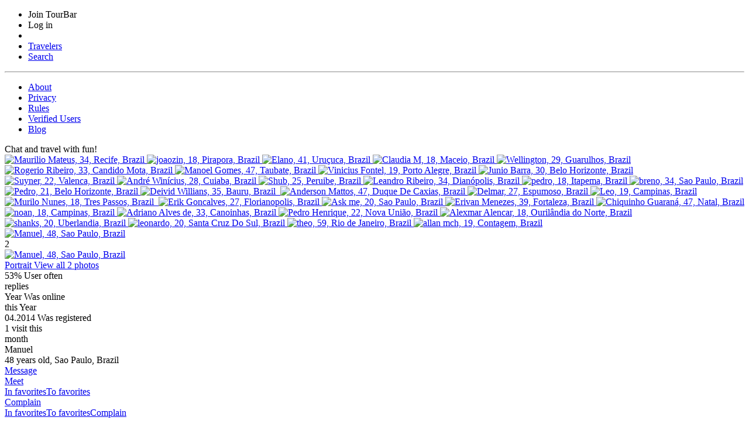

--- FILE ---
content_type: text/html; charset=utf-8
request_url: https://www.google.com/recaptcha/api2/anchor?ar=1&k=6Le2pMwqAAAAABSm-_8VPsQizV6Blph-lK9AfUHJ&co=aHR0cHM6Ly90b3VyYmFyLmNvbTo0NDM.&hl=en&v=7gg7H51Q-naNfhmCP3_R47ho&size=normal&anchor-ms=20000&execute-ms=30000&cb=7ckw7metlh7s
body_size: 49161
content:
<!DOCTYPE HTML><html dir="ltr" lang="en"><head><meta http-equiv="Content-Type" content="text/html; charset=UTF-8">
<meta http-equiv="X-UA-Compatible" content="IE=edge">
<title>reCAPTCHA</title>
<style type="text/css">
/* cyrillic-ext */
@font-face {
  font-family: 'Roboto';
  font-style: normal;
  font-weight: 400;
  font-stretch: 100%;
  src: url(//fonts.gstatic.com/s/roboto/v48/KFO7CnqEu92Fr1ME7kSn66aGLdTylUAMa3GUBHMdazTgWw.woff2) format('woff2');
  unicode-range: U+0460-052F, U+1C80-1C8A, U+20B4, U+2DE0-2DFF, U+A640-A69F, U+FE2E-FE2F;
}
/* cyrillic */
@font-face {
  font-family: 'Roboto';
  font-style: normal;
  font-weight: 400;
  font-stretch: 100%;
  src: url(//fonts.gstatic.com/s/roboto/v48/KFO7CnqEu92Fr1ME7kSn66aGLdTylUAMa3iUBHMdazTgWw.woff2) format('woff2');
  unicode-range: U+0301, U+0400-045F, U+0490-0491, U+04B0-04B1, U+2116;
}
/* greek-ext */
@font-face {
  font-family: 'Roboto';
  font-style: normal;
  font-weight: 400;
  font-stretch: 100%;
  src: url(//fonts.gstatic.com/s/roboto/v48/KFO7CnqEu92Fr1ME7kSn66aGLdTylUAMa3CUBHMdazTgWw.woff2) format('woff2');
  unicode-range: U+1F00-1FFF;
}
/* greek */
@font-face {
  font-family: 'Roboto';
  font-style: normal;
  font-weight: 400;
  font-stretch: 100%;
  src: url(//fonts.gstatic.com/s/roboto/v48/KFO7CnqEu92Fr1ME7kSn66aGLdTylUAMa3-UBHMdazTgWw.woff2) format('woff2');
  unicode-range: U+0370-0377, U+037A-037F, U+0384-038A, U+038C, U+038E-03A1, U+03A3-03FF;
}
/* math */
@font-face {
  font-family: 'Roboto';
  font-style: normal;
  font-weight: 400;
  font-stretch: 100%;
  src: url(//fonts.gstatic.com/s/roboto/v48/KFO7CnqEu92Fr1ME7kSn66aGLdTylUAMawCUBHMdazTgWw.woff2) format('woff2');
  unicode-range: U+0302-0303, U+0305, U+0307-0308, U+0310, U+0312, U+0315, U+031A, U+0326-0327, U+032C, U+032F-0330, U+0332-0333, U+0338, U+033A, U+0346, U+034D, U+0391-03A1, U+03A3-03A9, U+03B1-03C9, U+03D1, U+03D5-03D6, U+03F0-03F1, U+03F4-03F5, U+2016-2017, U+2034-2038, U+203C, U+2040, U+2043, U+2047, U+2050, U+2057, U+205F, U+2070-2071, U+2074-208E, U+2090-209C, U+20D0-20DC, U+20E1, U+20E5-20EF, U+2100-2112, U+2114-2115, U+2117-2121, U+2123-214F, U+2190, U+2192, U+2194-21AE, U+21B0-21E5, U+21F1-21F2, U+21F4-2211, U+2213-2214, U+2216-22FF, U+2308-230B, U+2310, U+2319, U+231C-2321, U+2336-237A, U+237C, U+2395, U+239B-23B7, U+23D0, U+23DC-23E1, U+2474-2475, U+25AF, U+25B3, U+25B7, U+25BD, U+25C1, U+25CA, U+25CC, U+25FB, U+266D-266F, U+27C0-27FF, U+2900-2AFF, U+2B0E-2B11, U+2B30-2B4C, U+2BFE, U+3030, U+FF5B, U+FF5D, U+1D400-1D7FF, U+1EE00-1EEFF;
}
/* symbols */
@font-face {
  font-family: 'Roboto';
  font-style: normal;
  font-weight: 400;
  font-stretch: 100%;
  src: url(//fonts.gstatic.com/s/roboto/v48/KFO7CnqEu92Fr1ME7kSn66aGLdTylUAMaxKUBHMdazTgWw.woff2) format('woff2');
  unicode-range: U+0001-000C, U+000E-001F, U+007F-009F, U+20DD-20E0, U+20E2-20E4, U+2150-218F, U+2190, U+2192, U+2194-2199, U+21AF, U+21E6-21F0, U+21F3, U+2218-2219, U+2299, U+22C4-22C6, U+2300-243F, U+2440-244A, U+2460-24FF, U+25A0-27BF, U+2800-28FF, U+2921-2922, U+2981, U+29BF, U+29EB, U+2B00-2BFF, U+4DC0-4DFF, U+FFF9-FFFB, U+10140-1018E, U+10190-1019C, U+101A0, U+101D0-101FD, U+102E0-102FB, U+10E60-10E7E, U+1D2C0-1D2D3, U+1D2E0-1D37F, U+1F000-1F0FF, U+1F100-1F1AD, U+1F1E6-1F1FF, U+1F30D-1F30F, U+1F315, U+1F31C, U+1F31E, U+1F320-1F32C, U+1F336, U+1F378, U+1F37D, U+1F382, U+1F393-1F39F, U+1F3A7-1F3A8, U+1F3AC-1F3AF, U+1F3C2, U+1F3C4-1F3C6, U+1F3CA-1F3CE, U+1F3D4-1F3E0, U+1F3ED, U+1F3F1-1F3F3, U+1F3F5-1F3F7, U+1F408, U+1F415, U+1F41F, U+1F426, U+1F43F, U+1F441-1F442, U+1F444, U+1F446-1F449, U+1F44C-1F44E, U+1F453, U+1F46A, U+1F47D, U+1F4A3, U+1F4B0, U+1F4B3, U+1F4B9, U+1F4BB, U+1F4BF, U+1F4C8-1F4CB, U+1F4D6, U+1F4DA, U+1F4DF, U+1F4E3-1F4E6, U+1F4EA-1F4ED, U+1F4F7, U+1F4F9-1F4FB, U+1F4FD-1F4FE, U+1F503, U+1F507-1F50B, U+1F50D, U+1F512-1F513, U+1F53E-1F54A, U+1F54F-1F5FA, U+1F610, U+1F650-1F67F, U+1F687, U+1F68D, U+1F691, U+1F694, U+1F698, U+1F6AD, U+1F6B2, U+1F6B9-1F6BA, U+1F6BC, U+1F6C6-1F6CF, U+1F6D3-1F6D7, U+1F6E0-1F6EA, U+1F6F0-1F6F3, U+1F6F7-1F6FC, U+1F700-1F7FF, U+1F800-1F80B, U+1F810-1F847, U+1F850-1F859, U+1F860-1F887, U+1F890-1F8AD, U+1F8B0-1F8BB, U+1F8C0-1F8C1, U+1F900-1F90B, U+1F93B, U+1F946, U+1F984, U+1F996, U+1F9E9, U+1FA00-1FA6F, U+1FA70-1FA7C, U+1FA80-1FA89, U+1FA8F-1FAC6, U+1FACE-1FADC, U+1FADF-1FAE9, U+1FAF0-1FAF8, U+1FB00-1FBFF;
}
/* vietnamese */
@font-face {
  font-family: 'Roboto';
  font-style: normal;
  font-weight: 400;
  font-stretch: 100%;
  src: url(//fonts.gstatic.com/s/roboto/v48/KFO7CnqEu92Fr1ME7kSn66aGLdTylUAMa3OUBHMdazTgWw.woff2) format('woff2');
  unicode-range: U+0102-0103, U+0110-0111, U+0128-0129, U+0168-0169, U+01A0-01A1, U+01AF-01B0, U+0300-0301, U+0303-0304, U+0308-0309, U+0323, U+0329, U+1EA0-1EF9, U+20AB;
}
/* latin-ext */
@font-face {
  font-family: 'Roboto';
  font-style: normal;
  font-weight: 400;
  font-stretch: 100%;
  src: url(//fonts.gstatic.com/s/roboto/v48/KFO7CnqEu92Fr1ME7kSn66aGLdTylUAMa3KUBHMdazTgWw.woff2) format('woff2');
  unicode-range: U+0100-02BA, U+02BD-02C5, U+02C7-02CC, U+02CE-02D7, U+02DD-02FF, U+0304, U+0308, U+0329, U+1D00-1DBF, U+1E00-1E9F, U+1EF2-1EFF, U+2020, U+20A0-20AB, U+20AD-20C0, U+2113, U+2C60-2C7F, U+A720-A7FF;
}
/* latin */
@font-face {
  font-family: 'Roboto';
  font-style: normal;
  font-weight: 400;
  font-stretch: 100%;
  src: url(//fonts.gstatic.com/s/roboto/v48/KFO7CnqEu92Fr1ME7kSn66aGLdTylUAMa3yUBHMdazQ.woff2) format('woff2');
  unicode-range: U+0000-00FF, U+0131, U+0152-0153, U+02BB-02BC, U+02C6, U+02DA, U+02DC, U+0304, U+0308, U+0329, U+2000-206F, U+20AC, U+2122, U+2191, U+2193, U+2212, U+2215, U+FEFF, U+FFFD;
}
/* cyrillic-ext */
@font-face {
  font-family: 'Roboto';
  font-style: normal;
  font-weight: 500;
  font-stretch: 100%;
  src: url(//fonts.gstatic.com/s/roboto/v48/KFO7CnqEu92Fr1ME7kSn66aGLdTylUAMa3GUBHMdazTgWw.woff2) format('woff2');
  unicode-range: U+0460-052F, U+1C80-1C8A, U+20B4, U+2DE0-2DFF, U+A640-A69F, U+FE2E-FE2F;
}
/* cyrillic */
@font-face {
  font-family: 'Roboto';
  font-style: normal;
  font-weight: 500;
  font-stretch: 100%;
  src: url(//fonts.gstatic.com/s/roboto/v48/KFO7CnqEu92Fr1ME7kSn66aGLdTylUAMa3iUBHMdazTgWw.woff2) format('woff2');
  unicode-range: U+0301, U+0400-045F, U+0490-0491, U+04B0-04B1, U+2116;
}
/* greek-ext */
@font-face {
  font-family: 'Roboto';
  font-style: normal;
  font-weight: 500;
  font-stretch: 100%;
  src: url(//fonts.gstatic.com/s/roboto/v48/KFO7CnqEu92Fr1ME7kSn66aGLdTylUAMa3CUBHMdazTgWw.woff2) format('woff2');
  unicode-range: U+1F00-1FFF;
}
/* greek */
@font-face {
  font-family: 'Roboto';
  font-style: normal;
  font-weight: 500;
  font-stretch: 100%;
  src: url(//fonts.gstatic.com/s/roboto/v48/KFO7CnqEu92Fr1ME7kSn66aGLdTylUAMa3-UBHMdazTgWw.woff2) format('woff2');
  unicode-range: U+0370-0377, U+037A-037F, U+0384-038A, U+038C, U+038E-03A1, U+03A3-03FF;
}
/* math */
@font-face {
  font-family: 'Roboto';
  font-style: normal;
  font-weight: 500;
  font-stretch: 100%;
  src: url(//fonts.gstatic.com/s/roboto/v48/KFO7CnqEu92Fr1ME7kSn66aGLdTylUAMawCUBHMdazTgWw.woff2) format('woff2');
  unicode-range: U+0302-0303, U+0305, U+0307-0308, U+0310, U+0312, U+0315, U+031A, U+0326-0327, U+032C, U+032F-0330, U+0332-0333, U+0338, U+033A, U+0346, U+034D, U+0391-03A1, U+03A3-03A9, U+03B1-03C9, U+03D1, U+03D5-03D6, U+03F0-03F1, U+03F4-03F5, U+2016-2017, U+2034-2038, U+203C, U+2040, U+2043, U+2047, U+2050, U+2057, U+205F, U+2070-2071, U+2074-208E, U+2090-209C, U+20D0-20DC, U+20E1, U+20E5-20EF, U+2100-2112, U+2114-2115, U+2117-2121, U+2123-214F, U+2190, U+2192, U+2194-21AE, U+21B0-21E5, U+21F1-21F2, U+21F4-2211, U+2213-2214, U+2216-22FF, U+2308-230B, U+2310, U+2319, U+231C-2321, U+2336-237A, U+237C, U+2395, U+239B-23B7, U+23D0, U+23DC-23E1, U+2474-2475, U+25AF, U+25B3, U+25B7, U+25BD, U+25C1, U+25CA, U+25CC, U+25FB, U+266D-266F, U+27C0-27FF, U+2900-2AFF, U+2B0E-2B11, U+2B30-2B4C, U+2BFE, U+3030, U+FF5B, U+FF5D, U+1D400-1D7FF, U+1EE00-1EEFF;
}
/* symbols */
@font-face {
  font-family: 'Roboto';
  font-style: normal;
  font-weight: 500;
  font-stretch: 100%;
  src: url(//fonts.gstatic.com/s/roboto/v48/KFO7CnqEu92Fr1ME7kSn66aGLdTylUAMaxKUBHMdazTgWw.woff2) format('woff2');
  unicode-range: U+0001-000C, U+000E-001F, U+007F-009F, U+20DD-20E0, U+20E2-20E4, U+2150-218F, U+2190, U+2192, U+2194-2199, U+21AF, U+21E6-21F0, U+21F3, U+2218-2219, U+2299, U+22C4-22C6, U+2300-243F, U+2440-244A, U+2460-24FF, U+25A0-27BF, U+2800-28FF, U+2921-2922, U+2981, U+29BF, U+29EB, U+2B00-2BFF, U+4DC0-4DFF, U+FFF9-FFFB, U+10140-1018E, U+10190-1019C, U+101A0, U+101D0-101FD, U+102E0-102FB, U+10E60-10E7E, U+1D2C0-1D2D3, U+1D2E0-1D37F, U+1F000-1F0FF, U+1F100-1F1AD, U+1F1E6-1F1FF, U+1F30D-1F30F, U+1F315, U+1F31C, U+1F31E, U+1F320-1F32C, U+1F336, U+1F378, U+1F37D, U+1F382, U+1F393-1F39F, U+1F3A7-1F3A8, U+1F3AC-1F3AF, U+1F3C2, U+1F3C4-1F3C6, U+1F3CA-1F3CE, U+1F3D4-1F3E0, U+1F3ED, U+1F3F1-1F3F3, U+1F3F5-1F3F7, U+1F408, U+1F415, U+1F41F, U+1F426, U+1F43F, U+1F441-1F442, U+1F444, U+1F446-1F449, U+1F44C-1F44E, U+1F453, U+1F46A, U+1F47D, U+1F4A3, U+1F4B0, U+1F4B3, U+1F4B9, U+1F4BB, U+1F4BF, U+1F4C8-1F4CB, U+1F4D6, U+1F4DA, U+1F4DF, U+1F4E3-1F4E6, U+1F4EA-1F4ED, U+1F4F7, U+1F4F9-1F4FB, U+1F4FD-1F4FE, U+1F503, U+1F507-1F50B, U+1F50D, U+1F512-1F513, U+1F53E-1F54A, U+1F54F-1F5FA, U+1F610, U+1F650-1F67F, U+1F687, U+1F68D, U+1F691, U+1F694, U+1F698, U+1F6AD, U+1F6B2, U+1F6B9-1F6BA, U+1F6BC, U+1F6C6-1F6CF, U+1F6D3-1F6D7, U+1F6E0-1F6EA, U+1F6F0-1F6F3, U+1F6F7-1F6FC, U+1F700-1F7FF, U+1F800-1F80B, U+1F810-1F847, U+1F850-1F859, U+1F860-1F887, U+1F890-1F8AD, U+1F8B0-1F8BB, U+1F8C0-1F8C1, U+1F900-1F90B, U+1F93B, U+1F946, U+1F984, U+1F996, U+1F9E9, U+1FA00-1FA6F, U+1FA70-1FA7C, U+1FA80-1FA89, U+1FA8F-1FAC6, U+1FACE-1FADC, U+1FADF-1FAE9, U+1FAF0-1FAF8, U+1FB00-1FBFF;
}
/* vietnamese */
@font-face {
  font-family: 'Roboto';
  font-style: normal;
  font-weight: 500;
  font-stretch: 100%;
  src: url(//fonts.gstatic.com/s/roboto/v48/KFO7CnqEu92Fr1ME7kSn66aGLdTylUAMa3OUBHMdazTgWw.woff2) format('woff2');
  unicode-range: U+0102-0103, U+0110-0111, U+0128-0129, U+0168-0169, U+01A0-01A1, U+01AF-01B0, U+0300-0301, U+0303-0304, U+0308-0309, U+0323, U+0329, U+1EA0-1EF9, U+20AB;
}
/* latin-ext */
@font-face {
  font-family: 'Roboto';
  font-style: normal;
  font-weight: 500;
  font-stretch: 100%;
  src: url(//fonts.gstatic.com/s/roboto/v48/KFO7CnqEu92Fr1ME7kSn66aGLdTylUAMa3KUBHMdazTgWw.woff2) format('woff2');
  unicode-range: U+0100-02BA, U+02BD-02C5, U+02C7-02CC, U+02CE-02D7, U+02DD-02FF, U+0304, U+0308, U+0329, U+1D00-1DBF, U+1E00-1E9F, U+1EF2-1EFF, U+2020, U+20A0-20AB, U+20AD-20C0, U+2113, U+2C60-2C7F, U+A720-A7FF;
}
/* latin */
@font-face {
  font-family: 'Roboto';
  font-style: normal;
  font-weight: 500;
  font-stretch: 100%;
  src: url(//fonts.gstatic.com/s/roboto/v48/KFO7CnqEu92Fr1ME7kSn66aGLdTylUAMa3yUBHMdazQ.woff2) format('woff2');
  unicode-range: U+0000-00FF, U+0131, U+0152-0153, U+02BB-02BC, U+02C6, U+02DA, U+02DC, U+0304, U+0308, U+0329, U+2000-206F, U+20AC, U+2122, U+2191, U+2193, U+2212, U+2215, U+FEFF, U+FFFD;
}
/* cyrillic-ext */
@font-face {
  font-family: 'Roboto';
  font-style: normal;
  font-weight: 900;
  font-stretch: 100%;
  src: url(//fonts.gstatic.com/s/roboto/v48/KFO7CnqEu92Fr1ME7kSn66aGLdTylUAMa3GUBHMdazTgWw.woff2) format('woff2');
  unicode-range: U+0460-052F, U+1C80-1C8A, U+20B4, U+2DE0-2DFF, U+A640-A69F, U+FE2E-FE2F;
}
/* cyrillic */
@font-face {
  font-family: 'Roboto';
  font-style: normal;
  font-weight: 900;
  font-stretch: 100%;
  src: url(//fonts.gstatic.com/s/roboto/v48/KFO7CnqEu92Fr1ME7kSn66aGLdTylUAMa3iUBHMdazTgWw.woff2) format('woff2');
  unicode-range: U+0301, U+0400-045F, U+0490-0491, U+04B0-04B1, U+2116;
}
/* greek-ext */
@font-face {
  font-family: 'Roboto';
  font-style: normal;
  font-weight: 900;
  font-stretch: 100%;
  src: url(//fonts.gstatic.com/s/roboto/v48/KFO7CnqEu92Fr1ME7kSn66aGLdTylUAMa3CUBHMdazTgWw.woff2) format('woff2');
  unicode-range: U+1F00-1FFF;
}
/* greek */
@font-face {
  font-family: 'Roboto';
  font-style: normal;
  font-weight: 900;
  font-stretch: 100%;
  src: url(//fonts.gstatic.com/s/roboto/v48/KFO7CnqEu92Fr1ME7kSn66aGLdTylUAMa3-UBHMdazTgWw.woff2) format('woff2');
  unicode-range: U+0370-0377, U+037A-037F, U+0384-038A, U+038C, U+038E-03A1, U+03A3-03FF;
}
/* math */
@font-face {
  font-family: 'Roboto';
  font-style: normal;
  font-weight: 900;
  font-stretch: 100%;
  src: url(//fonts.gstatic.com/s/roboto/v48/KFO7CnqEu92Fr1ME7kSn66aGLdTylUAMawCUBHMdazTgWw.woff2) format('woff2');
  unicode-range: U+0302-0303, U+0305, U+0307-0308, U+0310, U+0312, U+0315, U+031A, U+0326-0327, U+032C, U+032F-0330, U+0332-0333, U+0338, U+033A, U+0346, U+034D, U+0391-03A1, U+03A3-03A9, U+03B1-03C9, U+03D1, U+03D5-03D6, U+03F0-03F1, U+03F4-03F5, U+2016-2017, U+2034-2038, U+203C, U+2040, U+2043, U+2047, U+2050, U+2057, U+205F, U+2070-2071, U+2074-208E, U+2090-209C, U+20D0-20DC, U+20E1, U+20E5-20EF, U+2100-2112, U+2114-2115, U+2117-2121, U+2123-214F, U+2190, U+2192, U+2194-21AE, U+21B0-21E5, U+21F1-21F2, U+21F4-2211, U+2213-2214, U+2216-22FF, U+2308-230B, U+2310, U+2319, U+231C-2321, U+2336-237A, U+237C, U+2395, U+239B-23B7, U+23D0, U+23DC-23E1, U+2474-2475, U+25AF, U+25B3, U+25B7, U+25BD, U+25C1, U+25CA, U+25CC, U+25FB, U+266D-266F, U+27C0-27FF, U+2900-2AFF, U+2B0E-2B11, U+2B30-2B4C, U+2BFE, U+3030, U+FF5B, U+FF5D, U+1D400-1D7FF, U+1EE00-1EEFF;
}
/* symbols */
@font-face {
  font-family: 'Roboto';
  font-style: normal;
  font-weight: 900;
  font-stretch: 100%;
  src: url(//fonts.gstatic.com/s/roboto/v48/KFO7CnqEu92Fr1ME7kSn66aGLdTylUAMaxKUBHMdazTgWw.woff2) format('woff2');
  unicode-range: U+0001-000C, U+000E-001F, U+007F-009F, U+20DD-20E0, U+20E2-20E4, U+2150-218F, U+2190, U+2192, U+2194-2199, U+21AF, U+21E6-21F0, U+21F3, U+2218-2219, U+2299, U+22C4-22C6, U+2300-243F, U+2440-244A, U+2460-24FF, U+25A0-27BF, U+2800-28FF, U+2921-2922, U+2981, U+29BF, U+29EB, U+2B00-2BFF, U+4DC0-4DFF, U+FFF9-FFFB, U+10140-1018E, U+10190-1019C, U+101A0, U+101D0-101FD, U+102E0-102FB, U+10E60-10E7E, U+1D2C0-1D2D3, U+1D2E0-1D37F, U+1F000-1F0FF, U+1F100-1F1AD, U+1F1E6-1F1FF, U+1F30D-1F30F, U+1F315, U+1F31C, U+1F31E, U+1F320-1F32C, U+1F336, U+1F378, U+1F37D, U+1F382, U+1F393-1F39F, U+1F3A7-1F3A8, U+1F3AC-1F3AF, U+1F3C2, U+1F3C4-1F3C6, U+1F3CA-1F3CE, U+1F3D4-1F3E0, U+1F3ED, U+1F3F1-1F3F3, U+1F3F5-1F3F7, U+1F408, U+1F415, U+1F41F, U+1F426, U+1F43F, U+1F441-1F442, U+1F444, U+1F446-1F449, U+1F44C-1F44E, U+1F453, U+1F46A, U+1F47D, U+1F4A3, U+1F4B0, U+1F4B3, U+1F4B9, U+1F4BB, U+1F4BF, U+1F4C8-1F4CB, U+1F4D6, U+1F4DA, U+1F4DF, U+1F4E3-1F4E6, U+1F4EA-1F4ED, U+1F4F7, U+1F4F9-1F4FB, U+1F4FD-1F4FE, U+1F503, U+1F507-1F50B, U+1F50D, U+1F512-1F513, U+1F53E-1F54A, U+1F54F-1F5FA, U+1F610, U+1F650-1F67F, U+1F687, U+1F68D, U+1F691, U+1F694, U+1F698, U+1F6AD, U+1F6B2, U+1F6B9-1F6BA, U+1F6BC, U+1F6C6-1F6CF, U+1F6D3-1F6D7, U+1F6E0-1F6EA, U+1F6F0-1F6F3, U+1F6F7-1F6FC, U+1F700-1F7FF, U+1F800-1F80B, U+1F810-1F847, U+1F850-1F859, U+1F860-1F887, U+1F890-1F8AD, U+1F8B0-1F8BB, U+1F8C0-1F8C1, U+1F900-1F90B, U+1F93B, U+1F946, U+1F984, U+1F996, U+1F9E9, U+1FA00-1FA6F, U+1FA70-1FA7C, U+1FA80-1FA89, U+1FA8F-1FAC6, U+1FACE-1FADC, U+1FADF-1FAE9, U+1FAF0-1FAF8, U+1FB00-1FBFF;
}
/* vietnamese */
@font-face {
  font-family: 'Roboto';
  font-style: normal;
  font-weight: 900;
  font-stretch: 100%;
  src: url(//fonts.gstatic.com/s/roboto/v48/KFO7CnqEu92Fr1ME7kSn66aGLdTylUAMa3OUBHMdazTgWw.woff2) format('woff2');
  unicode-range: U+0102-0103, U+0110-0111, U+0128-0129, U+0168-0169, U+01A0-01A1, U+01AF-01B0, U+0300-0301, U+0303-0304, U+0308-0309, U+0323, U+0329, U+1EA0-1EF9, U+20AB;
}
/* latin-ext */
@font-face {
  font-family: 'Roboto';
  font-style: normal;
  font-weight: 900;
  font-stretch: 100%;
  src: url(//fonts.gstatic.com/s/roboto/v48/KFO7CnqEu92Fr1ME7kSn66aGLdTylUAMa3KUBHMdazTgWw.woff2) format('woff2');
  unicode-range: U+0100-02BA, U+02BD-02C5, U+02C7-02CC, U+02CE-02D7, U+02DD-02FF, U+0304, U+0308, U+0329, U+1D00-1DBF, U+1E00-1E9F, U+1EF2-1EFF, U+2020, U+20A0-20AB, U+20AD-20C0, U+2113, U+2C60-2C7F, U+A720-A7FF;
}
/* latin */
@font-face {
  font-family: 'Roboto';
  font-style: normal;
  font-weight: 900;
  font-stretch: 100%;
  src: url(//fonts.gstatic.com/s/roboto/v48/KFO7CnqEu92Fr1ME7kSn66aGLdTylUAMa3yUBHMdazQ.woff2) format('woff2');
  unicode-range: U+0000-00FF, U+0131, U+0152-0153, U+02BB-02BC, U+02C6, U+02DA, U+02DC, U+0304, U+0308, U+0329, U+2000-206F, U+20AC, U+2122, U+2191, U+2193, U+2212, U+2215, U+FEFF, U+FFFD;
}

</style>
<link rel="stylesheet" type="text/css" href="https://www.gstatic.com/recaptcha/releases/7gg7H51Q-naNfhmCP3_R47ho/styles__ltr.css">
<script nonce="SuCmZmzGikU8SzeYTOl1Iw" type="text/javascript">window['__recaptcha_api'] = 'https://www.google.com/recaptcha/api2/';</script>
<script type="text/javascript" src="https://www.gstatic.com/recaptcha/releases/7gg7H51Q-naNfhmCP3_R47ho/recaptcha__en.js" nonce="SuCmZmzGikU8SzeYTOl1Iw">
      
    </script></head>
<body><div id="rc-anchor-alert" class="rc-anchor-alert"></div>
<input type="hidden" id="recaptcha-token" value="[base64]">
<script type="text/javascript" nonce="SuCmZmzGikU8SzeYTOl1Iw">
      recaptcha.anchor.Main.init("[\x22ainput\x22,[\x22bgdata\x22,\x22\x22,\[base64]/[base64]/bmV3IFpbdF0obVswXSk6Sz09Mj9uZXcgWlt0XShtWzBdLG1bMV0pOks9PTM/bmV3IFpbdF0obVswXSxtWzFdLG1bMl0pOks9PTQ/[base64]/[base64]/[base64]/[base64]/[base64]/[base64]/[base64]/[base64]/[base64]/[base64]/[base64]/[base64]/[base64]/[base64]\\u003d\\u003d\x22,\[base64]\\u003d\\u003d\x22,\x22JsKzQcKDwpfCnioDbjTCrWDDqWksw6wJw6PDqCteYntRCsKaw4pMw7ZCwrIYw4DDvSDCrTTCvMKKwq/DjhI/ZsKpwrvDjxkbRsO7w47DlcK9w6vDom3Cu1NUcsO1FcKnHsKLw4fDn8KNDxl4wp7CnMO/[base64]/Cj8OmWRkXfMOaQMOOw5p+ClbDtnUfMCR8wo53w7wzYcKpYcOGw47DrD/[base64]/wp8iIkjDpMOuaVTDpHR2dsKdHEHDpGLCu3fDmRVCAcK4NsKlw4vDuMKkw43DncKuWMKLw5fCuF3Dn0fDszV1wp5dw5Btwph2PcKEw4LDgMORD8KVwp/CmiDDqMKSbsOLwrDCmMOtw5DCvcKaw7pawrc6w4F3TzrCggLDkGQVX8KpUsKYb8KFw43DhApew6BJbjDCpQQPw4YkEArDjcK9wp7DqcK4wrjDgwN4w6fCocOBCcOkw49Qw6YhKcKzw7JbJMKnwqTDt0TCncKpw7vCggEOBMKPwoh3LyjDkMKiDFzDisOuHkV/eQ7DlV3CjWB0w7Q1d8KZX8O/w6nCicKiO3HDpMOJwq3DrMKiw5dWw5VFYsK2wr7ChMKTw6HDmFTCt8KlJRx7RVnDgsOtwrMIGTQdwo3DpEtRbcKww6M1asK0TGzCvy/[base64]/[base64]/ClcKSwqHCkirDtTFcwo3CtMK3DcOHwr3CiMOQwpRywoNeNcOpUsKYecOpwq/[base64]/[base64]/[base64]/Cg0nDgifDggTCigMTwr7DvUpVSjkzdcKdYzIkcw3Cu8KnR3MoQcOGF8O4woYvw6lTCsK4ZHQswp/CssK2KDHDtcKQc8K3w6xKwrU5XCVVwq7CihDDsTV2w55lw4QFKcOJwqFCSBPCvsKWPw5pw57Cq8KNw7HDvcK1w7bDlVTDhAnCoVHDo2LDn8KVWSrChiU3C8Kpw55kw5TCpmDDisO6FnbDvWfDicOoXcOLFsKuwq/[base64]/[base64]/Du27CsMKfwrbCqCzCti3DhGpBw63DsxgGwp/[base64]/CqSbCpcOtwo8Zw4BTI8KiEMKXC8KwNsOXwpfCtsOEwp/Cnz8fw4kldVZqc1QaIcKMHMOaFcKbBcO3QDtdwpoCwrzDt8KgHcOjIcOBwrt4Q8O4wrM/w63CrMOowoZTw7krwqDDuiEfGXDDkMOuXcOrwrPDosK9asKwJsOILF/DvMK0w7PCrDp6wo3DisKKNsOFw5w/B8Orw6LCqSxFH1gSwrM1RmHDh05Dw7/[base64]/[base64]/wqUIMyc8wq3Dm0B6woANwpDCgsKWwq5jYHE+MsOIw5dXwqAOVwtdcMOaw5MRPHIEX0vDn1bDkVs2w4zCmhvDvsK0ID9ZZcK3wqfDnT7CuwN7DhrDjMKxwq4VwrxfNMKcw53CksKpwq7DvsOKwpzChMK/LMO9w4vCgWfCgMKtwqAvUMK4PE9WwpzCj8K3w7vCnRjDnEFhw7jCvn81w6FgwqDCkMK9PQ/CoMKYw75qwqbDmHI9dUnDiH3DjsOww67CqcKUS8KRw5xgR8Oaw7DCtMKvXy/DrgjCuEFUwpDDrjrCu8KhIWlPPxzCosOdW8KnSgfCnh7Cg8OuwoVWwpjCoxTDmEhYw4fDm03Cox3Dq8OLdsKxwoDDj1gLP3DDhWoEMsOOYcOBWlkrIFfDl2UmREnCoBImw55QwoPCr8KwNMOrwrzCjcKAwo/CuHgtHsO3fEHCkSwFw7zClMK+dV0FX8KEwrY7wrQoBHDDg8KzSMO+Rk/CoU7DnMKVw51vEX0gTHliw4R4wogtwp/Dj8Kvw4DCiV/CmwRIRsKuw58kDjbCtMOuwpZgAQdowrQGXMKzUDvDqAw6w7nCqxXCs0hgYkoNHSTDnDI2wo/DkMOZPVVUIMKbw6BoZMK/wq7DtXE8CkM3fMOoZsKEwrnDgsOxwoogw6nDoArDpcKZwrd/w5d8w4IlXmPDsXRxw5zCtEPDlsOVZMKJwoMBwrnCjsKxS8O4asKPwpFCRRbCpwBdecOoWMO6Q8KUwrZVd3TDmcK/[base64]/DuMOIw6zCvns2wojCmG0xw43Cky0YAAzDrFvDvsOnw5Utw5zCvMOJw5fDvMKYw4NKHBo9H8KnA1YKw4DCksOwPcKWHMO+GsOpw6PChComfMOrcsO3wrM8w4XDmwDDogzDvMKQw57ChHBFPMKDCUxBIgDCqcKBwroJw5HCi8KuLgnCmgodMsOVw7hdwroHwql7wq/DpMKZbAjDicKmwqzDrRPCgsKhZ8KywrJyw7DDg3TCscKdLcKaXE5YEMKbw5bDoU5OcsKrZsOLwodhScOtPTsxK8O7I8OVw5TCgBRMLF0Bw7TDhsKeXlzCqMK6w4zDtRzCnV/DjA7CsCc3wobCl8K1w5nDsQsPC2kMwpl2ZcOSwqcpwqnCvRbDrgnDr3JAVgLClsKAw5PDo8OJXyvCnlrCk3rDqwDDisKwZsKMEcOqw5hiKsOfw4hub8OuwrMLZcK0w5RqUSlwdkvDq8OnPUzDly/DsWPChV7DrloyC8KOYVcYw6HDr8Ozw607wqYITsO3ZinDpALDjMO3w5QpdgDCj8OiwqliasO9w43CtcKLUMOxw5bCry4Nw4nDu3klf8O/wofCisKJNMKNdcKJwpYtesKcw4ZCecO7wp7ClTjCn8KIHX/Cp8KRfMOULcO/w77CrcOWKAzDhsO6w5rCi8O7c8KwwoHCuMOYw4tRwrAiETcnw4BgbmczUAPDvnjDjsOcG8KBcMO6w58SPMOLP8K8w6M4woPCvMK2w7HDrybDjcOidsO3Pi1tOgTDmcOPNsOyw4/Dr8OowpZ4w7jDlgAaORHCkBIcGHg0MAovw7hlTsOwwos2U1/[base64]/CscOncgY+w6d5Yyc6wotIHMKNwqNzwoRmw690VMK4ccKewodvVh5SCm7CtWJvKG/Di8KfDcKZDsOyEsKAK3IRw54/[base64]/Inx4woDDlsKKwqHDt8OXLsK/wqEsSj3DuTA3woXDp14MVMKMVcOhfjvCl8OHLMOWVMKHwqBDw43CvFHCp8KgVsKhe8OTwqI8N8O1w6REwr7Do8ODdEsESsK6wpNNR8K5akzDgMOzwrp9PcOdw4nCrjXChCYMwrMTwoNZKsObacKwIVbDnVY4KsO+wofDlsOCw4/DosKXwoTDmgnCtD/DnsK/wrXCnMKyw5DCnijDqMOFFcKCNVvDl8O1wo/Di8OJw6nCssOfwrMRdsKvwrZ6aDErwqskwrkIC8KCwqXDi1jDjcKRw5vClsOYOUZSwpE/w67CqcKxwoUZEcKwMXXDg8OYwr7CosOmwozCqXrCgA3CpsOWw5/DscOAwoUewohtP8OQwp85wo1JTsOvwr8TVcKpw4VeNsKnwqhgwrpHw4zCkFvDlRXCu3LCmsOgMcKSw7JXwrfCrMOxCcObDC0JC8K8WBxrVcOKFcKJbsOQLsOdw5nDh0PDh8Kww7bCrQDDnydwWj7CiiszwrNMw5I5w4fCrQXDsR/DkMOJFcO3wq5mw73Dq8O/wo3CvDkfRsOsJ8KPw4PDpcOdAUA1F33CkitTwozDuWJKw5/Cp0/CjkxSw5o6UUPCjsOUwr8vw73CskZpBMOZH8KHAsK+RwJfCsKOcMOFw5FXcy7DtE3DisKrRHVHFyVqwpFAF8KWwqM+w5jDi2Iaw4nDsiPCv8O3w5vDsV7DmTHDjkJkwpXDrTZxS8OcOWTCpBfDncK9wokXOzBQw4suYcOhS8KRG0owKT/[base64]/DoMKEJMKowoHCh8KJwr0Jw4k9wrc9bcKSPR9Hwp/[base64]/wrBdFsK+wq4Lw5vCnMOww6tHOsK2I8OzUcOKw5xQw6lGw40Gw7HCiSpIw6/[base64]/Cgp6bD5JJMKHwqTDs2kQw54SWX7DmsOxQsOTIcO5GyFPwoDDmz96wrbCgx3DocOow4sbScONwoF7TsKWYcKfw4Eiw5zDrsK7WRvCpsK3w6rDv8Owwp3Ck8KnWRI1w748VlfDrMKcwrjCpsK9wpPCgcKrwqzDnzfCmU5xwq/Cp8O/[base64]/CsRoqdsOHwoJBfsK+O8KXUB01TmFFw67Dq8K6QWw2SMK8wpsPw5Elw74cInRtfjMpF8OUM8OQwqfDkcKNwrPCpmvDo8KHNsKmAMKnIsKjw5HDpMK3w7/[base64]/CgAvCr2/ChX8Yw5PCicOyCTVCwqDDrA51w547w6ttw7tpDHARwp8Lw4FJXCdPfBPDgW/Cm8ODUD93wocCWRXCnm45HsKHRcOsw77Cqj/Do8K0wqTDm8KgdMOIH2bDgRNtwqrDm0TDusOUw5oYwojDucOgNwTDsAwFwo3DtgI8XxLDsMOKwroDw5/DvDBGPsKzwr13wpPDuMKNw7nDk1VRw4vCscKQwrtxwqZyEsOkwqDCscKeYcOjHMKLw73CqMK8wqsEw6rCk8KowoxpQcOyOsKjcMKewqnDnFjCoMKMIWbDnAzCv04Zw5/CsMKIFcKhwqkMwoYyHl8TwpAQDMKdw40KBmkrw4ApwrnDlHXCsMKfDWkPw5jCrxdVJ8O3w7/DgsObwqXDpUPDrsKYHTFEwqvCj3V9OMOWwqFAwpPCu8OLw6NlwpdswqDCt1ZjXzTDhsO0OlV6w6vCpsOrBBV/wrbCkVXCjQ4GaBDCsi8dOhrCqGzCiCEOOEbCuMOZw5jCgz/CnW0KJcO4w6A5C8Oqwqwsw5zCh8OoNgxVwrPCrVrCo07DinLCtCAkScOKB8OIwrsiwpzDjA8ow7TCrcKAw6jCoyrCpgd4PRPCusO3w7gcHUVlJcK8w4zDtRPDsTRlWwbDj8KFw5/CgcOCYMONwq3Cuykow5JkdXwxAUbDiMOkUcOTw6J8w4zCggfDt1LDgmpzU8KpaXcOaH87f8ONKsOgw77CkD/Co8Kiwp8cw5TChyzCjcOdVcOrWsKTEXFGLWULw7hoc3zCs8Kqa2Yqw5PDonxDTcODVGfDszjDukIWIsOVHyLCgsOJwpjCvEYSwojCnhVyPcOUG10mbVfCmMKiwqZmVh7Dt8OKwpnCtcKrwqULwqbDg8O9w6/DjmHDjsKEw7TDoRbDmcKxw7PDk8OkBVnDg8KZO8OhwoQVaMKxCMOFPcKCHXYWw7cfWMOyNkzDvHTChVPCtsOxaDnDklzCt8OqwqPDhAHCrcOgwq04G1sLwo15w6o2wo7Cp8KfdMO9DsK7IB/CmcKjVMKcay1KwofDkMKNwqPDrMK3w5vDgMKNw6VrwpvCp8OldMOwcMOaw5RKw6kRwqwjAkHCqMOVTcOiw4xLw7hGwqcVEwd6w4x8w5FyJcOTJGMdwq3Dn8Oxwq/DpsKBbFvDqHXDoSTDu3PCpMKRJMOwGwrDrcOoLsKtw5UlNQ7DggHDpjjCjS4cwqzDthkPwrPDuMKMwrEHwqxjIADDqMKIwrZ/LHpZLMKgw67DiMOdIMOHQsOuwrwiLsOBwpPDsMKDJCFdw77ChhhLVDNww7rCnMOLIsOcdg/CkWxnwoETYmPCuMOEw71iVxprKcOGwpUVeMKlCsKowoFmwp51VDnDhHoHwoPCjcKVOmEHw5oXwrIWaMKSw6XCslHDtMOAdcOKwp/CqTFYBTXDqcOMwp/[base64]/wrZRw5rChsOYQMOOM13Dl8OoIMKSwr/CqCJ6w5nDrETCrDnCosO2w7bDp8OQw59ow4QbMCI/wqcafDRHwrjDj8OUN8OIw6PCv8KQw5o5OcK2Cxtfw6U3PMKZw6Y2w5hBeMOnw7dbw5olwrTClsOKPi7DpR/CoMOSw6HCsnNpB8Ofw5HDgyYINnHDl3ROw60/D8OSw5FMQFLDusKjUAk3w4J8NcOuw5fDk8KnAsK+V8KowqPDvsK6aDhLwrhDPsKTZMOFwpfDlGrDq8OKw7PCnjI/QMOqHRzCryAVwqdra1N+wpfCo1lbwqvCrsOMw68xQcKew7/DgMK8PcOAwpvDisO5w6zCoyjCqF4XX2zDisKBDllcw7rDocKvwp1sw4rDs8OIwoHCp0YXUk9Bwrllw4XCpkYIwpU2w6sIwqvDh8OeRcKuSsOLwqrDrsKgwrzCq15Yw5bCicKJew0BMsKdBzvDphLCtibCnMKpccKww5/DiMOKU03ClMKew7k6EsKKw6PDkFbClsKGNmrDs1jCiRzDuETCjMOZw75ewrXCpGvCtwRHwpI7w7BuB8K/IsOOw5x6woNgwpHCjAjDk0oUw73DmizClEjDihQBwpDDusKVw41XWSHCognDpsOiw5giw4/DncOKw5PDhXzDuMKXwojDhsOQwq8eNg/[base64]/CkiLDjMOcwrrCoV9lw43Cu2HDpsODVknCosOSEcOUw40xOEPClFgOT0jDqsOSesOrwo4BwrN+K21QworCpsK7LsKNwoZ8wqnCusK5FsOCfCFowoIbd8KhwoLCrDzClcOSRMOmUXTDuVpsCMO8woUmw5fDr8OEDXoGKXRvwrpgwqgGE8K3w507wrfDl2d/[base64]/CsUhUScKASsK7woEjF2w9JyYpDMOAwoHCiSHDm8KuwpHCmwMgOzcTHUtOw7cowp/[base64]/[base64]/w4DDsnsYSnvCusOUwr0twrhHfxHCiTAHAgZ9w4lOGT15wokQw6LCisKKwqtASsOWwq5bDVJKc1fDt8KZG8OORcOrQyV1wp1aAsK7e01twowXw44Rw4rDoMKEwpw0Mw7DpMKPw6/DlAJGIgldasKACmbDpcOdwpJecsKARkATEsKlUcOOwog4AnoEc8OXXC7DtC/CrsK/w6nCt8ORe8OlwpMuw7jDvcKVAgPCh8KodcOCbzZLdMOkMGzCizoDw7LDvwzCjnzDpyPDomXDq2oIw77DkhTDmsORAxEpKMKtwrhNw5YZw6HDv0Qjw4s5csO9RxzCqcKLFMOzQEDCqj/DvVYFGSooXMOCL8O3w5Eew4ZuPcOOwrDDsEciE1fDu8K/wq9bG8ONBiHDicOXwpvDicKLwrBfwq5ERnwYLVnCl1/[base64]/DuTc7w7hYYgnDuMOmf8ODwqYzbMODTcOnPAXCv8O1V8OUw43DgcK+ZUlawp4Kw7TDrTkXwqrDtTgOw4zCncKhWExtIDgffsO2E1bCpx9mRQ90HCLDgCXCrcOhAGwkw5ltGcOBBsK/XMOrwpRkwrzDoAJ+MALCvDhbXSNTw7xTTQbCnMOtcXzCvGtPwqQwMXEcw43Du8Ovw7HCksOcwo1Rw7nCixptwrrDkMK8w4/CtcOGWyEHBsKqbT3CmMKPQcOoKG3CsjYswqXCncOOw4bDlcKpw5kKWsOiFCfDgsORw4o0w7fDmTXDqcONbcOzO8Olc8KXX1lyw4pIGcOtd3XCkMOmQD/ClkDDrzNgZ8OjwqsVw4JVw5ldw5Rjwohqw59QMUk9woFTwrJARFHDrsKyDcKUKMOcP8KRa8OQYmXCp3A9w4gQQivChsKnDlgPWMKCBzbCtMO2VMONw7HDjsKTRSvDocK8AFHCpcKcw6/CnsOGwpMrd8K8wpk4Gz/CgnfCpGHDtcKWWcKUJMKaTxVow7jDnh1Ww5DCsWpKBcONw6IMXXB0wofDjsO8JsK1NgoVcnDDjMKlw5d6w4vDtGnCllPCrgbDump/wqzDqMOuw7AiOMKww67CiMKFwqMUUMKvwofCh8KQScOqR8Ovw6RLMH9Zw5PDpVrDlsOKd8OBw50BwoINHsK8XsOGwq0hw6AaSRPDgCdpw5fCuhIOwr8oDDzCmcK1w7XCpgzCjj42QsOwCn/[base64]/Dv8KFw7VHw7hhGDtkP8K/w7sjw4YAwrE2XcKcwrwpwrV7EcO2HMOIw69awpDDuHTDicK/w4/DpMKoPE09M8OdRjbCv8KewqZ2wp/CqMOMCsKTwqzCn8OhwoQ5ZsKhw4Z/RxDDsRk9f8Khw6PCs8Ouw5kVVn7CpgfDvMOGQXzDqBxXWsKhDGbDi8OafsOQPcO4wqhMEcOxw4TCqsO6w4TDqmxrPQ/DiSsow75Lw7g5W8KcwpfDsMK3w4wSw6HClwRaw67CrcKnwrbDtFVPwqRcwoV1NcKnw4rDrgLCrgXCoMKbcMKVw6TDi8KeD8Ozwo/[base64]/wrViwqnDljV9L8KcwqdDYw3CtT/ClsKiwpzDosO5wqhfwr3Cn3xBMsOZw452woZ5w5JUw43CpcKFCcKvwp/Dj8KNDGAoYS/DkWx1I8KiwqtSd049XUjDqR3DnsKZw7poHcKdw6kOSsOnw4PDq8KvWcKuwqpIwptywpDCj2TCkA3Dv8OkP8KgW8Kxwo/DtHllMm85wrHDn8O7YsKDw7EKI8OyJgDDg8KSwprCuB7CtcKAw7XCjcO1CsO+VDJwccKvFn4twpVewoDDtg5/w5NQw4tGHS3Dq8KYwqdTFsKOwo/CnD5faMOyw73DgH7DlyIvw5RfwokTDsKRe0kbwrrDgcOSO31Ww5c8w7/DizVYw7XCpQgBLwzCuy1BacK3w5nDnEpmBsOeK00jH8K+Gy03w7bCl8KVDT3Dh8O4wo/Dvw4RwpfCvMOsw7RIw4/DucOBCMOWHjwswonCvTzCgnMkwq3CnT9ywpTCucK0VEs+HMOzJFFrSGrDuMKHQ8KZwpTDkMO5XGsRwrl5KMKIXsO5GMOvIMK5EcOKwqPDssO8VnPCj1EKwpnCrMKGRMOew5paw67DicOVAR1CYsODwoLCtcO3GhJsDcOHwrFcw6PDtXzDncK5wqZnX8KhWMOSJcK/wqzCnMOzc2lww7Zvw6g/wrXDk0/CssObTcOQw6XCjjQewpltwphewq5SwqTCumXDoHrDoHN6w4rCmMOhw57DvVHCrMKqw5vDpErCkxLDowbDjMOafxbDjgDDhMO1wpHCgcKfP8KlWMKCK8OdHMOCw7zCj8OLw4/CumMkMhQoTipudcKZGsOBw5zDt8O5wqoYwrXCt04nP8OUZR1PAcOdZhVDw6Ruw7InLsOJJ8OQGsKaKcODBcKIwowCXinDm8OWw50ZfMK1wotjw77Ck1/CnsKIwpHCj8Kwwo3DtcOrw7RLwpJWcMKtwoBNZzvDn8OtHsKUwosOwrDCj3HCrsKzwpXDswzCqcOVdQsSwprDlBUtAhp5dUx5fBcHwo/DmX8oW8OZGMOuVhA0OMKBw5bDvxR6XFPDkCVcHSZyMUTCv3DDkjPDlRzCo8K9LcOyY8KND8KdHcO6YFgyCkZKPMKjKloyw5XCjcOnTMKDwqI0w58iw5/[base64]/CoMOUYsOrwpjDuXPDrBEFwrYEwposw6l/OyvCglgKwrjCrcOSMsK+PjPChsKywppqw6vDuRwYwrkjZ1XCnEnCnGU+wp0uw69cw5pKMyDDjMOuwrA3Ugg/D3IDOXxGYMOXLAJWw7Vqw5nCn8OiwrJSFkx2w4MRfwVPwq/CuMOYI3DDknJiLcOhQVYoJsO2w63DicO6w7gEBMKEbXk9GsObf8OBwoU6eMKuYQDCjsKswpfDjcOmBcOXSAvDhcKyw5rCjDXDosKiw4B/w5gGw5/DisKLwpgQMzA+HMKAw4o8w4PCoSUawoMJZsO5w7kbwoIvCcOLU8KHwobDvcKddsKDwp4Nw7DDmcO5IDEjKcKxagbDgcO3wptLwplJw5MwworDpMKoe8OTwobCssOvwrIjXW/DgcKYw7zCmsKTHh1Dw43CssKkMVrDv8K7w53Cs8OPw5XChMOIw5IcwpjCg8KsZ8OKb8KBEhHDnQ7CuMKbWnLCksOAwrvCsMK1HW5APlg7wqgXwpxHwpFSwrp3V33Cmm/CjQ7DhUNwd8O7N39iwokAwrXDqB/CiMOcwq9gb8KZQS3Dkx/CgcOGaErCnlvCszMKa8OqSFcgTn3DvMO7w7tPw7EQVMO0w5vCi2fDnMODw5Uuwr3Cq1nDmBBtKDHDlVoIacKLDcKUHcOYWsOKM8OwSkTDnsO7D8O2wpvCj8K3PsKtwqQxXW7DoEHCkBfCusO8w5lvPEHCrD/CvGJTwqMGw5Jjw6wCZjBSw6oRE8OtwopFw7VoQn3CkcO7wqvCmMO6wqMYVi/DlgsWBMOtRMKow6QNwrrDs8OmNsOaw4/DrEDDvFPCgFfCv0TDjMKOCXXDqRRpMlDCi8Osw6TDm8KHwrzCusOVwpTCgykDYX9qw5DDn04zcHQcIX49WMOwwo7Chwcswp/CkSlPwrR2U8KPMMOOwq/[base64]/Dq8KVUDrClzbDglnDr8OxwqDDo8OYa8KIFMOBwp4ZbMOMB8KywpA1dnTCsH3Dm8Onwo7CmWIQZMKyw4IdEEobcmA3w7XCtAvCvG4obWnCtk/DnMKdw5vCgsOYw7nCqmdqwrXClF/Dt8Ouw7/DoHxew55YccO0w5TCqhoPwpfDsMOZw5EowpzCvW3DnFPCqzLChsKbw5zDgQLCksOXZMOAWnjDncO8U8OuHj9Wa8KhfMOFw4nDs8KBdcKMw7HDucKkXMKBw6h7w4jDs8K3w65jJz7CjcO/w4NddsOacVDDusOmACDCigwma8OeRUHCrA1LWsOmTcK7McK9AzA0ZShFw77Dm1Jfw5YbJMK6w4DCrcO2wqgdw7Zvw5rCscOTfMKew6dnbV/CvcKqcMKFwp0Ow7xHw7jCqMOtw5oMw4/[base64]/w7ddwqpFw68aTA7CgcKawoswwpI9O2EIwrQ0B8OPw63DvS5dJcOjccKUcsKWw4nDkcOPK8KXAMKKw7jCjw3Dsm/CuxzClMKYwpjCtMKnGnnDtVFOdcOFw6/[base64]/[base64]/DjcOCH8KAWMOJaCPCpgNgwozDnHzCrQXDjWdBw7zDpcOHwojDimF+eMOww4p7BQQJwqhXw4IOXMONw7Uzw5BVMk8iw4xLf8ODw6jCh8Ouw4AUBMOswq/DgsO+wrwMARvCksO4F8K9PWzDhwM5w7TCqQXDpFVEw5bCh8OFO8KxMn7CgcOpwqBBKsOTw7/[base64]/DmSbDk8O9w6lTQ13CsHdiGUzCicK1KW9Iw6fDt8KmCVUzV8KjRDLCg8KUWzjDrMKNw7kmHDhoTcOHA8K2Oi9FCQTDgE7ClAsQw6XDssOSwqt8c13Ctk55ScKRw4zCtG/CqXzCrsKWeMOywrQGB8KYN29Mw5pKKMO+BBtPwrLDuVQQf1tZw7bDk1cgwoxmwrknZnouDcK4w51Nw6tsX8KDwoAAKsK5BMKkHijDhcOwQQ9iw4nChMOlfg0mEW/DrcOLw5o8CD4ZwogUwqXChMK/KMOOw5towpbDuVnClMO0woXCuMO5B8OeVsOiwp/CmcKdcMOmSMKSwqnCnybDiDjDsHxRT3TDhcO9wp/CjS/CtMOMw5EBwrTClxEzw5LDglRjdsK6IFnDt07CjAbDhCHDiMKiwqwRHsKJTcOsDcKwHMOGwoLCh8OPw5xZw5Alw4NkVnzDiHHDuMKaYsOFw6VQw5rDvlzDo8KeAisdP8OQccKQeGrCosOjaSdYM8O7woZJAUvDhk5WwrwCU8KWEXptw6PDrV/DrsOVwr5qDcOxwofCi1Euw65RXMOVBxLCgHfDsXMtbSzCmsOfw5HDkhNGRzwJGcKjw6I0wrlgw5HDrHcbeAbDiDHDlsKWbQDDgcOBwp4sw7ghwogIwodiQsK1WnZ7XMOhwrbDt0Q6w6fCqsOOwp10VcK5CcOKw5ghw77CiC3CscKtw4LDkMOGwqEmw6zDpcO7NCphw5/CnMODw6AxUMOZQww1w78Kd0HDj8OKwpV9X8OZdD9Zw5jCrWs/U256AMOAwrrDtgQew6MvX8OpIMO/worDnE3CijfCq8OhUcOYRR3CvsKSwpnCkkkqwq5Kw60TAsO4wp96cj/CpEQMWiRRQsKew6bCmHhJD0IVwofDtsKrCMOrwqjDm1PDrxjCgsOqwoQtRxV9wrA/[base64]/[base64]/ClcKXcGHClcO/[base64]/BiQ5XSnCmmcxOcOCTBbCosKKwrXCrsOUScO3w6VnM8K3fsK0CnYYIxbDiiR5wqcywqzDgcO3JcO/S8KOVFZ1aUXCjSMDwrPCoFDDthlMU0Rrwo1QcMKGw6V1dhfCjcOlRcKwe8ODKsOTGnhePz7Duk/DocOnf8K7TcO7w6rCpTXCq8KiaBE8JWLCkMKlRygNFWsGCsKzw4nDiQjCoTvDgE0Xwognw6TDq1jDlzxfd8Odw47DnH3DsMKiYjvCsjNOwonCncOGwql/w6YtecOqw5TDo8O9KjxjaHfDjSsTwpZCwoF9T8OOw4XDi8O9w5U+w5UWUTg/QWvCtcKVBkPDpMKnB8OBSw3CucOJw4DDusOVKsOWwqcvZzM/worDjsOTWW3CgcO7w6fCjMO2wr0fP8KKVkcoJ0pRDcOGKMKYasOQBBnCqxDDv8OUw45fSQvDosOpw7XCpBVxVsOvwrl9wqhlwqoCwp/Ct0gJXxHCgUzDi8OgesOgwptcwrzDo8Oqwr7DusO/LixHanLDpVgGw4LDqX57AsK/[base64]/DvMOzH8KtYsKSwqvDtcO8w40UecOyS8KGVMOIwoQ/w5o4Ynd9RzHCo8KlB23Di8Oew7BDw5bDqsOycWLDhktVwpbCtwwaD0sNDsK2YsK9ZUJfwrLDqH8Uw5fCgy5bLsKYbBDDvcOnwog9w5tKwpY0w53Cl8KGwqPDrknCn1I/w7ddZMO+Z2nDlsOyN8ODLQbDuwQZwqzDjEnCr8OGw47CpXZQHgjCn8Kqw61tacKQwpJuwpzDrhrDthMrw6otw6IEwozDrjBaw4oCN8OKWy9BEAvChcOjeCnCoMOiw7pDwq9uw6/CicOBw7g7X8O+w40gSRrDscKpw6YYwqM4TcOlw4xHD8Kaw4LCoG/DozHCssO7wpUDWzMgwrtIfcK0NHkhwrdNTcOpw4zDv1FfI8OdXcK8esO4D8OaM3PDiHjDg8OwScKnXBxuw558eyvDnsKrwrduScKYLsKnw6PDvQ3CvU/DtQNyOcKaI8OQwpjDknrCvwpObSrDqDY6w61vw6l+w6XDtUXCh8OYETLCi8OJw6tVQ8KQwqDDiTXDvcOPwpdWw69kWMO9FMOQPMOgfsKrBsKieGLCpBXCm8Onw6nCv3zChjoxw40/[base64]/Cqwxfe8OwB8OawokUw7DChMO2VAF8GsKZJsOSGMKyw5Epw6jDo8OJDsOqN8Omw50xe2Fhw7MewpVSYycBFlrCqMKDcxPDtsKow4rDrjTCvMKYw5bCqVNPCEATw5fCrsKzD2lFw6QaIX8SHkLCjRc+w5zDscOvNEJkdSkSwr3ChkrDnkHClcKaw6nCo11gw6B/w5QELsOpw6jDvX1mwo8jBmZ9w6smNsOhPxHDoCY+w7Iew6fCoVdnF01awowjK8ORHCUHL8KTaMKeO2Ntw4bDusK0w4goLHbCkQDCu1DDinBLFA3CtQrDk8KNDMOxw7IYWnJMw6kQO3XCliFtIgNVA0JbBQFJw6RrwpJCw6woP8KjIsOKfW/Cui53bizDrsOYw5bDtsOrw68nfsOwO2rCiVXDulV7wp5eccOycB0xw5Rdwp7CqcKhwrxJKklnw6xrS3rDucOtQjEnOwtrahU+d2oqwqZOwqzChDAfw7YXw7lLwqUjw5Ixw4NnwrkWwoXCsxHDnwIVw7/DpkAWFVo5TVkMwptmEWQDSjXCjcOXw6DCkWXDj2HCkWrCinxrNHVyXcOowpnDrhZuT8O+w58GwoHDjsOGw7xrwp5ZI8O5GsKWORbDssKew7trOMKSw6hqwoHCpS/[base64]/DqlHCkcOAwpfDk8ODEDZxw4bDs8OGwoFfw6rCgcOGwqzDs8KbLnnDi07CpkvDs1vCscKONG/CllteR8O8w6o5MsKDZsOjw5c4w67DtQDDpwglwrfCmcO0w5BUUMOpNmkWOcOMQQLCuTzDgcOFXiEDeMKIRjogwrhNe1zDuFENKFXCscOTwo4ySGzCpV/CiVXDrDM6w60Jw4LDmsKYw5jChcKRw7PDmWfCscK9H2TDusOpKcO9w5F4DMOOLMKvw6lzw4F4HDPDoVfDkw4hMMKoAH/DmwvDgVhZbSpqwr4Lw7Jpw4AzwrnDnzbDjcKPw5tQTMKnPR/Cg0snw7zDlcOGc01tQ8OEBMO+E2bDlMKLNiIyw45+fMOfMsKqYwl4J8OqwpbDqX95w6g+wrjCvyTCjBnChWMOPnTDuMO8wqfCmsOINB7CmMKqVippDWUFw77Co8KTT8OzHSPCtsOnOwhYWSo3w6AXcsOQw4TCkcOAwqB0XsO4HVMXwpfCoxxZccKVwr/[base64]/[base64]/DgE3CoMOqw6pHw6w2BcKOw7LChFjCu8KLw5xRw5PDksK4w53CmgHCrcKjw68UFsOhUinChcOxw6tBNG0iw44rZ8ORwr7Du0/DicOZwoDCow7Cn8KnenDDlDPCmB3CrUkwBMKLdsOvTcKqUMK/w7ZESMKoY2RMwqNcEMKuw4PDojwiGThUKlEew7LCo8KWw7RoK8K1EE4HL0Z/[base64]/V0Qtw4bCiXQmWsOvME/CiVXDmsKrwqrClT1wP8K+RMKcew/Di8KSbgTDoMOdDHPCpcKXb1/DpMK6fhvCpgHDtgTChynCjm7DimFyw6bCusOXFsK5w7YGw5dow4fDvMOSESBNIxJawp7DicKYw6opwqDCgk/CkzU6BE7CpMKcRR/DpcKxK0PDr8KCYFXDnBTDlcOJEgHDjSLDtsKhwq0haMOKJFViw7VnwonCm8Ktw6Z0Cxwaw5TDjMKnesOqwrrDksKvw6VHw6I7EkdfKiXCncO5V2bCnMKAwrLCmznChFfChsOxKMK/w4sFwo7Ck0woDywbwq/CtSPDtsO3w7XConJRwq5fwrsZScO8wovDosO5EsK9wotOw758w4dSSEl9QlPCnlbDh1HDtMKmQ8KzHHM6w7VpN8OPSAhdwrzDrMKaSDPCtsKKGGhKS8KeC8OTNUnCs3AYw5t3C3LDiVhQF2/Ck8K9E8OEw5rDqlQqw6sNw54PwrTCuhYtwr/DncOpw5ZuwobDl8K+w7A4VsOEwp/Coj8BUsKFM8OrIiYzw7pQfyTDm8KybsKow5UtR8K1AXfDlUbChsK4wq/Cu8Ojw6RLeMOxYcO6w5bCqcOBw406woDDvQrClMKKwpkAdH9TbRgnwrPCi8K2NsOieMKQZgHCjyzDtcKAw4Qzw4gjVMKjCCVfw77Dl8KteCsZbyfCisOOHlXDsmZ0TsO/McKSeT4DworDucOPwq/DhgoCXcOOw5zCgMKIw7gpw5Jvw7pAwr/DisOuB8OJEsOUw5IUwq0jBcKxCWgDw5fCtw1Aw7/CpRckwrDDjw3CgVcKw4PCrcO+woAIYyzDtMOrw78CMsOfSMKow5c8CsOFLngwRXTDu8K9XMOBJMObHiF/[base64]/DoMKWwrbDkVJYw6deLcKbw6AwOcOOwol2wphkWn9BTF/DkQ12SgdXwrxnw6zDo8KMworCghBQwpVKwo4yMksxwpfDnMOxQ8KLX8KsKMK1dGgewq92w4nCgwfDkibCkXQ/OsKRwqt3E8OIwrV0wrrDoGLDp2YBwrPDvsKqw7bCqsO4DMKLwq7DjcKgwqpcMcKrUBFPw5LCm8Oow6/CmjEnBSVxMsOofXjCtMKDWn3DosK1w63Dt8Oiw6bCsMO9a8O3w7rCusOOYcKoQMKiwqYiKlXCjE1OWsKmw4/DrsKSdcOCH8OUw608Am3CpRHCjTsffRZbdHkvJ0xWwqQ7wqMiwpnCpsKBcMKnwofDt2VGPll4AcKtUn/Dk8Kxw5vCp8KgM2XDl8OGIijDmsKmGSjCoDpAwrnDtmgmwrrCqDIeG0rDtsOUZykibQohwqLDgGcTOShsw4JEOsO/w7Y7a8O1w5gsw6MaA8O2w4jDgyUAwoHDgDXCtMOmajrDk8KlVsKVScKFwrbChMOXCjZXw7nDohtdI8KlwohWZGrDhTw/w6F2YD9Mw6vDnklGworCnMOiWcOww73ChBDDqyU6w57DnwpKXwACAUXDghNXKcOoIyDCksOkw5RQan8xwpY9wqdJVEnChcO6YXtXSncfw4/Cn8OKPBLDslHDnm0lSsOrasOuw4UewoLDh8Ouw5HDicKGw6cIKcOuwq9KGMKBw7PCixnCksKUwpPCs3hqw4/CslHDswTDmMORWQnDq2YEw4nCpwV4w6/DgcKsw77Dui3CosOww69uwpnDmXjDuMKiCyEMw5jCnhTDksO1Y8KRQsK2BzTCkQx2UMKOKcK3HhbDocKcw5N4WV7DqGt1QcKVw6HCmcKfNcOjZMOHL8OpwrbDvF/Duk/DjsKMWMO6wpVgwp/DtyhKSxDDiR/CtnV7dE1ywprDsl3CuMO8FjjCnMKFb8K6XMOmRX3CjcKCwpjDiMKoERLCrGHDr2tFwp7CpcKBwoHDh8Kmw70oHjbCucKMw6trO8OKwrzDhzfCu8K7wqnDgwwtFMOKwooVN8KKwrbDrnRtHnDDl2g2wqTDhcOMw6lcBmnDjlJhw5/DuWMlF0DDoThqTMOtwr9YDsOWThtww5TCrcKzw73DhsOVwqjDiFrDrMOiwqrCuV3Dl8O+w43CgcKNw65ZNTLDhsKSwqPDusO/LFUYKW/Dt8OpwosDV8OIQcOlwqdPWcO+w79EwoPDuMOiw4HDncOBwpzDmCTCkH7Ck1LDqsOAf8KvP8OEUMO7wrnDncOpHibCoGFawqw9wrMaw7HDgMKawqZqwpzCinUoaUwBwrM9w6LCrATCtGNtwqHDriNqA2TDvE0JwoLDpjjDtcOrYVE/[base64]/LV7DkMKGw6HCpcO/w5HDrsKFdMObdV/Ds8KqUsKNwo4fGxnDscOow4gmVsKuw5rDkz5XVMOFYcK/wr3CnMKwEi/CtsKJHMKhwrPDkyvCnV3Dm8OQFxw6w7vDrMKVSDMJw6dJwqggN8OqwqoVOsKfw4XCsC3CnwRgQsKmw6HCszh/w6DCvQNUw41Iw6Vsw6ggdgbDkRvChGHDmMOIOMO8EcKlw6LCuMKhwrlqwpLDl8KhU8O9w7BEw4VwXCwZDBkhwrnCocK4ACHDncK+TMOqK8OSB33Cl8O2wpjDtUxsbT/DoMK0QsOewqc3WTzDhUJjwrnDmyjCtXPDtsOpUsKKYkTDnDHCmw3DkcOLw5TDsMKUwobDoh9qwr/DvsKdfcKZw61XAMKjXMKLwr4EHMOCw7pUecK5wqnCmCwEPxDClsOpbRBYw61Qw4fCiMK+O8K1wr9Yw63DjsKECHkMDsKXGMOtw5/[base64]/CqFouwpBsw6/CgAMPw44iQlzCiMKZWcKJwrfChTRwwpZ4FmfDlQrCglAcGsOxdC3DlTrDjWzDnMKgbsK/bmbDkMKOJToUaMKraEvCtsKoGMO8KcOOw69BZC3DusKYDMOiEsO9w67DkcKxwofCsE/CnkYXGsOOZjPDhsK9w7ABwrDCvsODwr7Cgypcw7Y0wrfDtV/DhScIES1SSsOYw6DDq8KgJcKDdMKrb8Oca39tUzo0CsKJw7w2SRzDjMO9wpbCsD94w6LDswkVd8KAHnHDn8K8w4/Co8K+WwE+TMKsQCbDqjM/w5HCvMKCKMOTw6LDggvCvE3DvmnDkQbCg8O8w7rDo8Kjw4MvwrvDrG/[base64]/ChSksJ8KMGxI2wpvCrMORaEXDk8KDw5xAYQ3Do8Kqw7LDp8O0w55OPlHClQXCqMKQJ3tsCsOdEcKUw5rCqMO2Pn4gwqUlw5XCgsOrV8KpWcK7woIdUUHDnX8KKcOrw5JJw7/Dk8O1S8KewoTDsj5dfUTDm8Klw5bCnzvCn8Oda8OCD8O3UjPDpMOBwrHDlsOGwr7Dl8KpIi7DoC56wrYEdsKzEsOgVhjDnwZ7SBgyw6/[base64]/DrXzDkMOHw5jCvRNdw5cBw77DksOlwrLCqmNGfzTDnV/DrcK1YMKoMAtPGCw3bsKcw5BNw7/[base64]/M8K/wrp7wrvCkjFGOjZxwpsfw7PDocKmwqHCnXZ3woNbw6/DinLCscOmwrIQSsOPOR/ChENUelvDm8KLE8KRw6c\\u003d\x22],null,[\x22conf\x22,null,\x226Le2pMwqAAAAABSm-_8VPsQizV6Blph-lK9AfUHJ\x22,0,null,null,null,1,[21,125,63,73,95,87,41,43,42,83,102,105,109,121],[-1442069,713],0,null,null,null,null,0,null,0,1,700,1,null,0,\[base64]/tzcYADoGZWF6dTZkEg4Iiv2INxgAOgVNZklJNBoZCAMSFR0U8JfjNw7/vqUGGcSdCRmc4owCGQ\\u003d\\u003d\x22,0,0,null,null,1,null,0,0],\x22https://tourbar.com:443\x22,null,[1,1,1],null,null,null,0,3600,[\x22https://www.google.com/intl/en/policies/privacy/\x22,\x22https://www.google.com/intl/en/policies/terms/\x22],\x22z+rMHZkMkXsSL+Xviq4xo/nb7ySrs91Lm6RKRJYn9nE\\u003d\x22,0,0,null,1,1767758723362,0,0,[172,253,106,76],null,[204,144,141,160],\x22RC-bwX8bp9SFpBsYg\x22,null,null,null,null,null,\x220dAFcWeA6wUDxOizRN37wsqz_4fY-nkaSP3VpjLGdmV7CTAOd4CDawsReiUxNdKhhlpyCvRM3_nd-1JkjBrmuTvt5PmcbeTWmGkA\x22,1767841523401]");
    </script></body></html>